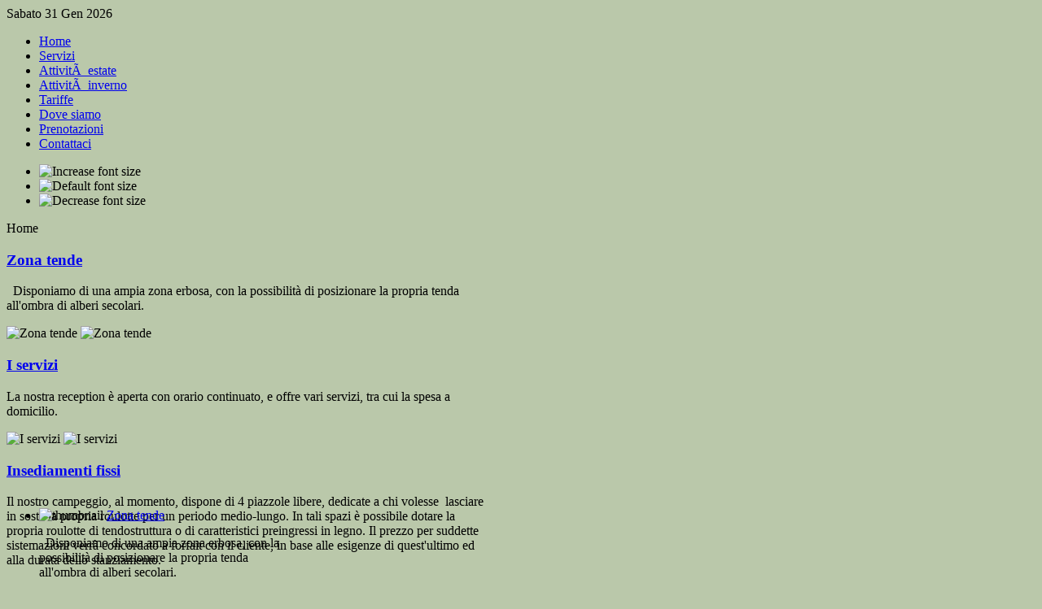

--- FILE ---
content_type: text/html; charset=utf-8
request_url: https://www.campingcogne.it/index.php
body_size: 8070
content:
<!DOCTYPE html PUBLIC "-//W3C//DTD XHTML 1.0 Transitional//EN" "http://www.w3.org/TR/xhtml1/DTD/xhtml1-transitional.dtd">
<html xmlns="http://www.w3.org/1999/xhtml" xml:lang="it-it" lang="it-it" dir="ltr" >
<head>
  <base href="https://www.campingcogne.it/index.php" />
  <meta http-equiv="content-type" content="text/html; charset=utf-8" />
  <meta name="robots" content="index, follow" />
  <meta name="keywords" content="" />
  <meta name="description" content="" />
  <meta name="generator" content="Joomla! 1.5 - Open Source Content Management" />
  <title>Camping Les Salasses - Cogne</title>
  <link href="/it?format=feed&amp;type=rss" rel="alternate" type="application/rss+xml" title="RSS 2.0" />
  <link href="/it?format=feed&amp;type=atom" rel="alternate" type="application/atom+xml" title="Atom 1.0" />
  <link rel="stylesheet" href="/modules/mod_ju_coolshow/assets/css/vertical.css" type="text/css" />
  <script type="text/javascript" src="/media/system/js/mootools.js"></script>
  <script type="text/javascript" src="/media/system/js/caption.js"></script>
  <script type="text/javascript" src="/modules/mod_ju_coolshow/assets/js/jd.gallery_coolshow.js"></script>





<link rel="shortcut icon" href="https://www.campingcogne.it/images/favicon.ico" />
<link href="https://www.campingcogne.it/templates/system/css/system.css" rel="stylesheet" type="text/css" />
<link href="https://www.campingcogne.it/templates/system/css/general.css" rel="stylesheet" type="text/css" />
<link href="https://www.campingcogne.it/templates/td_gafas/css/template_css.css" rel="stylesheet" type="text/css" />
<link href="https://www.campingcogne.it/templates/td_gafas/css/typo.css" rel="stylesheet" type="text/css" />
<link href="https://www.campingcogne.it/templates/td_gafas/css/setts.css" rel="stylesheet" type="text/css" />
<link rel="stylesheet" href="https://www.campingcogne.it/templates/td_gafas/css/colors/green.css" type="text/css" />
<link href="https://www.campingcogne.it/templates/td_gafas/css/mx_menu.css" rel="stylesheet" type="text/css" media="screen" />
<link href="https://www.campingcogne.it/templates/td_gafas/css/lytebox.css" rel="stylesheet" type="text/css" />
<script type="text/javascript" src="https://www.campingcogne.it/templates/td_gafas/scripts/lytebox.js"></script>
<style type="text/css">
div.wrapper2 { width: 950px ; }
#shadow-l  	 { background: url(/templates/td_gafas/images/main-bg-l.png) repeat-y scroll 0; }
</style>
<script type="text/javascript" src="https://www.campingcogne.it/templates/td_gafas/scripts/moovert.js"></script>
<script language="javascript" type="text/javascript" src="https://www.campingcogne.it/templates/td_gafas/scripts/ol.script.js"></script>


<script type="text/javascript" src="https://www.campingcogne.it/templates/td_gafas/scripts/jquery.js"></script>
<script type="text/javascript" src="https://www.campingcogne.it/templates/td_gafas/scripts/jquery_no_conflict.js"></script>
<script type="text/javascript">
var mx_fading_menu = "no";
function mx_mmenu(){ jQuery(" #navlist ul ").css({display: "none"}); jQuery(" #mx_hor li").hover(function(){ jQuery(this).find('ul:first').css({visibility: "visible",display: "none"}).show(600); },function(){jQuery(this).find('ul:first').css({visibility: "hidden"});	});} jQuery(document).ready(function(){ mx_mmenu();});
</script>

 <!--[if lte IE 6]><script src="https://www.campingcogne.it/templates/td_gafas/scripts/ie6/warning.js"></script><script>window.onload=function(){e("/templates/td_gafas/scripts/ie6/")}</script><![endif]-->
<!--[if lte IE 6]>
<link href="https://www.campingcogne.it/templates/td_gafas/css/ie6.php" rel="stylesheet" type="text/css" />
<script type="text/javascript">
var siteurl = 'https://www.campingcogne.it/'; window.addEvent ('load', makeTransBG); function makeTransBG() {
makeTransBg($$('img'));
}
</script>
<![endif]-->

<!--[if gte IE 7.0]>
<link href="https://www.campingcogne.it/templates/td_gafas/css/ie7.css" rel="stylesheet" type="text/css" />
<![endif]-->
</head>
<body  id="bd" class="font4" bgcolor="#bac8aa">  


<div id="ol-tophead" class="conturfix">
<div id="date-format">
<span class="dmy">Sabato 31 Gen 2026</span>
</div>
<!-- BEGIN: LOGO -->
<div id="logo">
<a href="/index.php">
<img src="https://www.campingcogne.it/templates/td_gafas/images/logo.png" alt="" />
</a>
</div>
<!-- END: LOGO -->
</div>
<div id="shadow-l" class="wrapper2">
<div id="shadow-r" class="wrapper2">
<div class="wrapper">	
<div style="clear:both;"></div>			
<!-- Menu -->	
<div id="mx_hor">	
<ul><li class="active"><span class="mx_outer_active"><span class="mx_rs"><a class="active" href="/">Home<span class="mx_get_text"></span></a></span></span></li>
	<li><span class="mx_outer_active"><span class="mx_rs"><a class="active" href="/it/servizi">Servizi<span class="mx_get_text"></span></a></span></span></li>
	<li><span><span><a href="https://www.cogneturismo.it/datapage.asp?id=6&l=1" class="sub" target="_window" >AttivitÃ  estate</a></span></span>
</li>
	<li><span><span><a href="https://www.cogneturismo.it/datapage.asp?id=88&l=1" class="sub" target="_window" >AttivitÃ  inverno</a></span></span>
</li>
	<li><span class="mx_outer_active"><span class="mx_rs"><a class="active" href="/it/tariffe">Tariffe<span class="mx_get_text"></span></a></span></span></li>
	<li><span class="mx_outer_active"><span class="mx_rs"><a class="active" href="/it/dove-siamo">Dove siamo<span class="mx_get_text"></span></a></span></span></li>
	<li><span><span><a href="https://form.jotform.com/221003872997360" class="sub" target="_window" >Prenotazioni</a></span></span>
</li>
	<li><span class="mx_outer_active"><span class="mx_rs"><a class="active" href="/it/contattaci">Contattaci<span class="mx_get_text"></span></a></span></span></li>
</ul></div>
<!-- End Menu -->	
<div style="clear:both;"></div>
<div id="ol-base">

<div class="td-bodyfix">

<!-- site Tool -->
<div id="stanhi-4">
<div id="ol-topnavwrap">
<div id="ol-extools">
			<ul class="ol-extools-font">
	      <li><img style="cursor: pointer;" title="Increase font size" src="/templates/td_gafas/images/tool-increase.gif" alt="Increase font size" id="ol-tool-increase" onclick="changeFontSize(1); return false;" /></li>
		    <li><img style="cursor: pointer;" title="Default size" src="/templates/td_gafas/images/tool-reset.gif" alt="Default font size" id="ol-tool-reset" onclick="revertStyles(4); return false;" /></li>
		    <li><img style="cursor: pointer;" title="Decrease font size" src="/templates/td_gafas/images/tool-decrease.gif" alt="Decrease font size" id="ol-tool-decrease" onclick="changeFontSize(-1); return false;" /></li>
			</ul>
			<script type="text/javascript">
		var curtool = document.getElementById('ol-tool-');
		var curcolor = document.getElementById('ol-tool-greencolor');
		</script>
		</div>
</div>
</div>
<!-- /site Tool -->
<div id="pathway">
<span class="breadcrumbs pathway">
Home</span>

</div>
<!-- BEGIN: MAIN NAVIGATION -->
<div id="ol-container-bodyr" >

<!-- BEGIN: CONTENT -->
<div id="ol-mainbody-bodyr">
<div id="td-fixmodul">
<div class="tdw-tl"></div> <div class="tdw-tr"></div> <div class="tdw-bl"></div> <div class="tdw-br"></div>
<div class="tdw-tc"></div> <div class="tdw-bc"></div> <div class="tdw-cl"></div> <div class="tdw-cr"></div>
<div class="tdw-cc"></div> <div class="tdw-body">

<script type="text/javascript">
function startSlideshow44() {
var mySlideshow44 = new JUCoolshowGallery($('mySlideshow44'), {       
defaultTransition:'fadeslideleft',
timed:true,       
baseClass: 'jdSlideshow',              
embedLinks:false,        
showCarousel: false,       
showInfopane:true,               
slideBarItem:'#ju_pagislide44 ul.nav_slideitems li.nav_item',    
fadeDuration:500,
showArrows:false,        
delay:'5000',
isNormalSmooth:0,
navItemsDisplay:3,
moduleId:44     
});
}
window.addEvent('domready',startSlideshow44);
</script>

<div id="ju_vheader44" class="ju_coolshowheader_wrap">
<div class="ju-rollin" style=" width:590px;height:300px">
<div id="slide_wrapper44">
<div id="sider44" class="sider">
<div id="mySlideshow44" style="height:300px;width:590px;z-index:5" >
<div class="imageElement">
<h3>
<a class="smooth_link" href="/it/component/content/article/29-les-salasses/24-zona-tende">
 
Zona tende</a> </h3>
<p> 

Disponiamo di una ampia zona erbosa, con la possibilità di posizionare la propria tenda all'ombra di alberi secolari.</p>   
      
<img src="/images/stories/thumbs/com_content/24/thumbl_590x300.JPG" class="full" alt="Zona tende" /> 
<img src="/images/stories/thumbs/com_content/24/thumbl_590x300.JPG" class="thumbnail" width="100" height="100" alt="Zona tende" />
</div>
<div class="imageElement">
<h3>
<a class="smooth_link" href="/it/component/content/article/29-les-salasses/18-i-servizi">
 
I servizi</a> </h3>
<p>
La nostra reception è aperta con orario continuato, e offre vari servizi, tra cui la spesa a domicilio.</p>   
      
<img src="/images/stories/thumbs/com_content/18/thumbl_590x300.jpg" class="full" alt="I servizi" /> 
<img src="/images/stories/thumbs/com_content/18/thumbl_590x300.jpg" class="thumbnail" width="100" height="100" alt="I servizi" />
</div>
<div class="imageElement">
<h3>
<a class="smooth_link" href="/it/component/content/article/29-les-salasses/26-insediamenti-stanziali">
 
Insediamenti fissi</a> </h3>
<p>Il nostro campeggio, al momento, dispone di 4 piazzole libere, dedicate a chi volesse &nbsp;lasciare in sosta la propria roulotte per un periodo medio-lungo.
In tali spazi è possibile dotare la propria roulotte di tendostruttura o di caratteristici preingressi in legno. Il prezzo per suddette sistemazioni verrà concordato a forfait con il cliente, in base alle esigenze di quest'ultimo ed alla durata dello stanziamento.</p>   
<img border="0" alt="" class="full" src ="https://www.campingcogne.it/modules/mod_ju_coolshow/assets/images/nophoto.png" />
</div>
<div class="imageElement">
<h3>
<a class="smooth_link" href="/it/caratteristiche">
 
Frazione Lillaz</a> </h3>
<p> 

 
Il Camping Les Salasses si trova nell'amena frazione di Lillaz a Cogne, nel cuore del Parco Nazionale del Gran Paradiso.</p>   
      
<img src="/images/stories/thumbs/com_content/22/thumbl_590x300.JPG" class="full" alt="Frazione Lillaz" /> 
<img src="/images/stories/thumbs/com_content/22/thumbl_590x300.JPG" class="thumbnail" width="100" height="100" alt="Frazione Lillaz" />
</div>
</div>
</div>
</div>
</div>

<div id="ju_pagislide44" class="ju-pagislide" style="height:300px;width:340px;left:576px">
<ul class="nav_slideitems" style="top:0px">    
<li class="nav_item" style="height:100px">	
<div class="nav_slideitem_wrap">	
<div class="nav_slideitem">
       
<img border="0" alt="thumbnail" src ="https://www.campingcogne.it/images/stories/thumbs/com_content/24/thumbs_75x75.JPG" />
<a class="slidetitle" href="/it/component/content/article/29-les-salasses/24-zona-tende">Zona tende</a>  
   
<p class="slidedes"> 

Disponiamo di una ampia zona erbosa, con la possibilità di posizionare la propria tenda all'ombra di alberi secolari.</p>   
</div>
</div>
</li>   
<li class="nav_item" style="height:100px">	
<div class="nav_slideitem_wrap">	
<div class="nav_slideitem">
       
<img border="0" alt="thumbnail" src ="https://www.campingcogne.it/images/stories/thumbs/com_content/18/thumbs_75x75.jpg" />
<a class="slidetitle" href="/it/component/content/article/29-les-salasses/18-i-servizi">I servizi</a>  
   
<p class="slidedes">
La nostra reception è aperta con orario continuato, e offre vari servizi, tra cui la spesa a domicilio.</p>   
</div>
</div>
</li>   
<li class="nav_item" style="height:100px">	
<div class="nav_slideitem_wrap">	
<div class="nav_slideitem">
<a class="slidetitle" href="/it/component/content/article/29-les-salasses/26-insediamenti-stanziali">Insediamenti fissi</a>  
   
<p class="slidedes">Il nostro campeggio, al momento, dispone di 4 piazzole libere, dedicate a chi volesse &nbsp;lasciare in sosta la propria roulotte per un periodo medio-lungo.
In tali spazi è possibile dotare la propria roulotte di tendostruttura o di caratteristici preingressi in legno. Il prezzo per suddette sistemazioni verrà concordato a forfait con il cliente, in base alle esigenze di quest'ultimo ed alla durata dello stanziamento.</p>   
</div>
</div>
</li>   
<li class="nav_item" style="height:100px">	
<div class="nav_slideitem_wrap">	
<div class="nav_slideitem">
       
<img border="0" alt="thumbnail" src ="https://www.campingcogne.it/images/stories/thumbs/com_content/22/thumbs_75x75.JPG" />
<a class="slidetitle" href="/it/caratteristiche">Frazione Lillaz</a>  
   
<p class="slidedes"> 

 
Il Camping Les Salasses si trova nell'amena frazione di Lillaz a Cogne, nel cuore del Parco Nazionale del Gran Paradiso.</p>   
</div>
</div>
</li>   
</ul>
</div>    
</div>
    </div>
</div>

<div id="td-fixmodul">
<div class="tdw-tl"></div> <div class="tdw-tr"></div> <div class="tdw-bl"></div> <div class="tdw-br"></div>
<div class="tdw-tc"></div> <div class="tdw-bc"></div> <div class="tdw-cl"></div> <div class="tdw-cr"></div>
<div class="tdw-cc"></div> <div class="tdw-body">
<script type="text/javascript" charset="UTF-8" src="//cdn.cookie-script.com/s/692968765d8ddc7e451a8630350f8688.js"></script>    </div>
</div>




<div id="ol-bgcenter">
<script type="text/javascript" src="https://www.campingcogne.it/modules/mod_olshownews/ol_shownews/helper.js"></script>
<script type="text/javascript" src="https://www.campingcogne.it/modules/mod_olshownews/ol_shownews/animate.js"></script>
<script type="text/javascript">
if (!self.olshownews) {
olshownews = new Object();
}
olshownews.animation = 'effect_fade'; olshownews.livesite = 'https://www.campingcogne.it/'; olshownews.delaytime = 10; olshownews.splitter = "97c8730aa693f60439cf3cf4558ce5ea"; olshownews.interval= 1000; olshownews.currentItem = 1; olshownews.totalItem = 2;
</script>
<div style="position:relative; width:100%;height:50px; overflow:hidden;" class="ol-shownewswrap">
<div id="ol-scroll_1" style="position:absolute; top:0;  left:0; width: 100%; display:block;">
<div style="overflow:hidden; height:50px; padding-left:10px;" ><div class="nfimages"></div><div class="nftitle"><strong>Navette GRATUITE</strong></div><div class="nfcontent"><p style="margin-top: 0px; color: rgb(0, 0, 0); line-height: 16.799999237060547px;" mce_style="margin-top: 0px; color: #000000; line-height: 16.799999237060547px;"><span style="background-color: rgb(255, 255, 255);" mce_style="background-color: #ffffff;">Cogne - Lillaz, Valnontey, Gimillan, Epinel: le frazioni del comune di Cogne&nbsp;sono una più bella dell'altra e da quest'estate per arrivarci l'automobile non serve più!</span></p>
<p style="margin-top: 0px; color: rgb(0, 0, 0); line-height: 16.799999237060547px;" mce_style="margin-top: 0px; color: #000000; line-height: 16.799999237060547px;"><span style="background-color: rgb(255, 255, 255);" mce_style="background-color: #ffffff;">A partire&nbsp;<span mce_name="strong" mce_style="font-weight: bold;" style="font-weight: bold;" class="Apple-style-span">dalle 7.35 del mattino</span> le navette del trasporto pubblico gireranno tra Cogne e le sue frazioni per permettere a tutti di&nbsp;<span mce_name="strong" mce_style="font-weight: bold;" style="font-weight: bold;" class="Apple-style-span">spostarsi in piena libertà</span>, comodamente e senza stress,&nbsp;utilizzando i&nbsp;<span mce_name="strong" mce_style="font-weight: bold;" style="font-weight: bold;" class="Apple-style-span">mezzi pubblici GRATUITI</span>.</span></p></div></div></div>
<div id="ol-scroll_2" style="position: absolute; top:0; left:0; width: 100%; display:none;">
</div>
</div>

</div>

<div id="ol-contentwrap">
<div id="ol-content">

<!-- Main Body -->	
<div id="ol-bgcenter">
<table class="blog" cellpadding="0" cellspacing="0">
<tr>
	<td valign="top">
					<div>
		
<table class="contentpaneopen">
<tr>
		<td class="contentheading" width="100%">
					Benvenuto al Camping les Salasses			</td>
	
		<td align="right" width="100%" class="buttonheading">
	<a href="/it?view=article&amp;catid=34%3Ail-campeggio&amp;id=46%3Abenvenuto-al-camping-les-salasses&amp;format=pdf" title="PDF" onclick="window.open(this.href,'win2','status=no,toolbar=no,scrollbars=yes,titlebar=no,menubar=no,resizable=yes,width=640,height=480,directories=no,location=no'); return false;" rel="nofollow"><img src="/templates/td_gafas/images/pdf_button.png" alt="PDF"  /></a>	</td>
	
		<td align="right" width="100%" class="buttonheading">
	<a href="/it?view=article&amp;catid=34%3Ail-campeggio&amp;id=46%3Abenvenuto-al-camping-les-salasses&amp;tmpl=component&amp;print=1&amp;layout=default&amp;page=" title="Stampa" onclick="window.open(this.href,'win2','status=no,toolbar=no,scrollbars=yes,titlebar=no,menubar=no,resizable=yes,width=640,height=480,directories=no,location=no'); return false;" rel="nofollow"><img src="/templates/td_gafas/images/printButton.png" alt="Stampa"  /></a>	</td>
	
		<td align="right" width="100%" class="buttonheading">
	<a href="/it/component/mailto/?tmpl=component&amp;link=60db7638fe1cdae64ab2819d5b129fadb0665545" title="E-mail" onclick="window.open(this.href,'win2','width=400,height=350,menubar=yes,resizable=yes'); return false;"><img src="/templates/td_gafas/images/emailButton.png" alt="E-mail"  /></a>	</td>
		</tr>
</table>
<table class="contentpaneopen">




<tr>
<td valign="top" colspan="2">
<p><br /></p>
<p><span mce_name="strong" mce_style="font-weight: bold;" style="font-weight: bold;" class="Apple-style-span">Il campeggio Les Salasses</span><span style="font-size: small;" mce_style="font-size: small;"> rappresenta una scelta ideale per chi cerca un ambiente famigliare in cui trascorrere le proprie vacanze in modo economico ed in pieno contatto con la natura.</span></p>
<p><br /></p>
<p><span style="font-size: small;" mce_style="font-size: small;">Situato a <span mce_name="strong" style="font-weight: bold;" class="Apple-style-span" mce_fixed="1" mce_style="font-weight: bold;">Lillaz</span>, tranquillo paesino incastonato nel cuore delle Alpi, dista soli <span mce_name="strong" style="font-weight: bold;" class="Apple-style-span" mce_fixed="1" mce_style="font-weight: bold;">3 km dalla rinomata località di Cogne</span>, raggiungibile con il sistema di trasporto pubblico totalmente gratuito.</span></p>
<p><br /></p>
<p><span style="font-size: small;" mce_style="font-size: small;">Il nostro campeggio si trova <span mce_name="strong" style="font-weight: bold;" class="Apple-style-span" mce_fixed="1" mce_style="font-weight: bold;">a soli 50 m dalle piste di sci nordico, a circa 3 km dagli impianti di risalita</span> e, essendo alla base della Valeille, è perfetto per chi ama cimentarsi nella scalata su roccia, ghiaccio oppure per chi si "accontenta" di vivere le straordinarie emozioni offerte dal <span mce_name="strong" style="font-weight: bold;" class="Apple-style-span" mce_fixed="1" mce_style="font-weight: bold;">Parco Nazionale del Gran Paradiso</span> attraverso le numerose passeggiate che si snodano da Lillaz.</span></p></td>
</tr>



</table>
<span class="article_separator">&nbsp;</span>
		</div>
		</td>
</tr>

<tr>
	<td valign="top">
		<table width="100%"  cellpadding="0" cellspacing="0">
		<tr>
										<td valign="top" width="100%" class="article_column">
				
<table class="contentpaneopen">
<tr>
		<td class="contentheading" width="100%">
					Insediamenti fissi			</td>
	
		<td align="right" width="100%" class="buttonheading">
	<a href="/it?view=article&amp;catid=29%3Ales-salasses&amp;id=26%3Ainsediamenti-stanziali&amp;format=pdf" title="PDF" onclick="window.open(this.href,'win2','status=no,toolbar=no,scrollbars=yes,titlebar=no,menubar=no,resizable=yes,width=640,height=480,directories=no,location=no'); return false;" rel="nofollow"><img src="/templates/td_gafas/images/pdf_button.png" alt="PDF"  /></a>	</td>
	
		<td align="right" width="100%" class="buttonheading">
	<a href="/it?view=article&amp;catid=29%3Ales-salasses&amp;id=26%3Ainsediamenti-stanziali&amp;tmpl=component&amp;print=1&amp;layout=default&amp;page=" title="Stampa" onclick="window.open(this.href,'win2','status=no,toolbar=no,scrollbars=yes,titlebar=no,menubar=no,resizable=yes,width=640,height=480,directories=no,location=no'); return false;" rel="nofollow"><img src="/templates/td_gafas/images/printButton.png" alt="Stampa"  /></a>	</td>
	
		<td align="right" width="100%" class="buttonheading">
	<a href="/it/component/mailto/?tmpl=component&amp;link=e08320b689ea6394c5f8e2f4681cfb128e0f6a39" title="E-mail" onclick="window.open(this.href,'win2','width=400,height=350,menubar=yes,resizable=yes'); return false;"><img src="/templates/td_gafas/images/emailButton.png" alt="E-mail"  /></a>	</td>
		</tr>
</table>
<table class="contentpaneopen">




<tr>
<td valign="top" colspan="2">
<p style="text-align: justify;" mce_style="text-align: justify;"><br /></p><p style="text-align: justify;" mce_style="text-align: justify;"><br /></p><p style="text-align: justify;" mce_style="text-align: justify;"><span mce_name="strong" mce_style="font-weight: bold;" style="font-weight: bold;" class="Apple-style-span"><span style="font-size: medium;" mce_style="font-size: medium;"><span style="color: #000000;" mce_style="color: #000000;">Il nostro campeggio, al momento, dispone di 4 piazzole libere, dedicate a chi volesse &nbsp;lasciare in sosta la </span></span></span><span mce_name="strong" mce_style="font-weight: bold;" style="font-weight: bold;" class="Apple-style-span"><span style="font-size: medium;" mce_style="font-size: medium;"><span style="color: #000000;" mce_style="color: #000000;">propria roulotte per un periodo medio-lungo.</span></span></span></p>
<p style="text-align: justify;" mce_style="text-align: justify;"><span mce_name="strong" mce_style="font-weight: bold;" style="font-weight: bold;" class="Apple-style-span"><span style="font-size: medium;" mce_style="font-size: medium;"><span style="color: #000000;" mce_style="color: #000000;">In tali spazi è possibile dotare la propria roulotte di tendostruttura o di caratteristici preingressi in legno. Il prezzo per suddette sistemazioni verrà concordato a forfait con il cliente, in base alle esigenze di quest'ultimo ed alla durata dello stanziamento.</span></span></span></p><p style="text-align: justify;" mce_style="text-align: justify;"><span mce_name="strong" mce_style="font-weight: bold;" style="font-weight: bold;" class="Apple-style-span"><span style="font-size: medium;" mce_style="font-size: medium;"><span style="color: #000000;" mce_style="color: #000000;"><br /></span></span></span></p>
<p><img src="/images/stories/les_salasses/DSC_9117.JPG" mce_src="/images/stories/les_salasses/DSC_9117.JPG" style="border: 0px;" mce_style="border: 0px;" height="333" width="500"></p>
<p><br /></p><p><br /></p><p style="text-align: justify;" mce_style="text-align: justify;"><br /></p></td>
</tr>



</table>
<span class="article_separator">&nbsp;</span>

<table class="contentpaneopen">
<tr>
		<td class="contentheading" width="100%">
					Offerta speciale camper			</td>
	
		<td align="right" width="100%" class="buttonheading">
	<a href="/it?view=article&amp;catid=34%3Ail-campeggio&amp;id=53%3Aofferta-speciale-camper&amp;format=pdf" title="PDF" onclick="window.open(this.href,'win2','status=no,toolbar=no,scrollbars=yes,titlebar=no,menubar=no,resizable=yes,width=640,height=480,directories=no,location=no'); return false;" rel="nofollow"><img src="/templates/td_gafas/images/pdf_button.png" alt="PDF"  /></a>	</td>
	
		<td align="right" width="100%" class="buttonheading">
	<a href="/it?view=article&amp;catid=34%3Ail-campeggio&amp;id=53%3Aofferta-speciale-camper&amp;tmpl=component&amp;print=1&amp;layout=default&amp;page=" title="Stampa" onclick="window.open(this.href,'win2','status=no,toolbar=no,scrollbars=yes,titlebar=no,menubar=no,resizable=yes,width=640,height=480,directories=no,location=no'); return false;" rel="nofollow"><img src="/templates/td_gafas/images/printButton.png" alt="Stampa"  /></a>	</td>
	
		<td align="right" width="100%" class="buttonheading">
	<a href="/it/component/mailto/?tmpl=component&amp;link=a0a5d95c03a7e43d5338e96032aa65d0e1c20fcf" title="E-mail" onclick="window.open(this.href,'win2','width=400,height=350,menubar=yes,resizable=yes'); return false;"><img src="/templates/td_gafas/images/emailButton.png" alt="E-mail"  /></a>	</td>
		</tr>
</table>
<table class="contentpaneopen">




<tr>
<td valign="top" colspan="2">
<p><br /></p>
<p><br /></p>
<p><span style="font-size: medium;" mce_style="font-size: medium;"><span style="color: rgb(255, 0, 0);" mce_style="color: #ff0000;"><span mce_name="strong" style="font-weight: bold;" class="Apple-style-span" mce_style="font-weight: bold;" mce_fixed="1"><u style="">Speciale zona camper:</u></span>&nbsp;</span></span><span style="font-size: small;" mce_style="font-size: small;">il campeggio dispone di aree dedicate alla sosta dei camper. I nostri clienti possono scegliere di sostare in piazzole ombreggiate, site all'interno della pineta, o nell'ampio prato soleggiato.&nbsp;</span></p><ul><li><span mce_name="strong" mce_style="font-weight: bold;" style="font-weight: bold;" class="Apple-style-span">2 persone: 22,00 euro</span></li><li><span mce_name="strong" mce_style="font-weight: bold;" style="font-weight: bold;" class="Apple-style-span">3 persone: 25,00 euro</span></li><li><span mce_name="strong" mce_style="font-weight: bold;" style="font-weight: bold;" class="Apple-style-span">4 persone: 28,00 euro</span><br /></li></ul><p><span mce_name="strong" mce_style="font-weight: bold;" style="font-weight: bold;" class="Apple-style-span"><br /></span></p><p><img src="/images/stories/les_salasses/DSC_9126.JPG" mce_src="/images/stories/les_salasses/DSC_9126.JPG" width="502" height="334">&nbsp;</p></td>
</tr>



</table>
<span class="article_separator">&nbsp;</span>

<table class="contentpaneopen">
<tr>
		<td class="contentheading" width="100%">
					Navette GRATUITE			</td>
	
		<td align="right" width="100%" class="buttonheading">
	<a href="/it?view=article&amp;catid=3%3Anewsflash&amp;id=50%3Anavette-gratuite&amp;format=pdf" title="PDF" onclick="window.open(this.href,'win2','status=no,toolbar=no,scrollbars=yes,titlebar=no,menubar=no,resizable=yes,width=640,height=480,directories=no,location=no'); return false;" rel="nofollow"><img src="/templates/td_gafas/images/pdf_button.png" alt="PDF"  /></a>	</td>
	
		<td align="right" width="100%" class="buttonheading">
	<a href="/it?view=article&amp;catid=3%3Anewsflash&amp;id=50%3Anavette-gratuite&amp;tmpl=component&amp;print=1&amp;layout=default&amp;page=" title="Stampa" onclick="window.open(this.href,'win2','status=no,toolbar=no,scrollbars=yes,titlebar=no,menubar=no,resizable=yes,width=640,height=480,directories=no,location=no'); return false;" rel="nofollow"><img src="/templates/td_gafas/images/printButton.png" alt="Stampa"  /></a>	</td>
	
		<td align="right" width="100%" class="buttonheading">
	<a href="/it/component/mailto/?tmpl=component&amp;link=25b333c7496ddf88773ea6790778cf47ec7c9599" title="E-mail" onclick="window.open(this.href,'win2','width=400,height=350,menubar=yes,resizable=yes'); return false;"><img src="/templates/td_gafas/images/emailButton.png" alt="E-mail"  /></a>	</td>
		</tr>
</table>
<table class="contentpaneopen">




<tr>
<td valign="top" colspan="2">
<p style="margin-top: 0px; color: rgb(0, 0, 0); line-height: 16.799999237060547px;" mce_style="margin-top: 0px; color: #000000; line-height: 16.799999237060547px;"><span style="background-color: rgb(255, 255, 255);" mce_style="background-color: #ffffff;">Cogne - Lillaz, Valnontey, Gimillan, Epinel: le frazioni del comune di Cogne&nbsp;sono una più bella dell'altra e da quest'estate per arrivarci l'automobile non serve più!</span></p>
<p style="margin-top: 0px; color: rgb(0, 0, 0); line-height: 16.799999237060547px;" mce_style="margin-top: 0px; color: #000000; line-height: 16.799999237060547px;"><span style="background-color: rgb(255, 255, 255);" mce_style="background-color: #ffffff;">A partire&nbsp;<span mce_name="strong" mce_style="font-weight: bold;" style="font-weight: bold;" class="Apple-style-span">dalle 7.35 del mattino</span> le navette del trasporto pubblico gireranno tra Cogne e le sue frazioni per permettere a tutti di&nbsp;<span mce_name="strong" mce_style="font-weight: bold;" style="font-weight: bold;" class="Apple-style-span">spostarsi in piena libertà</span>, comodamente e senza stress,&nbsp;utilizzando i&nbsp;<span mce_name="strong" mce_style="font-weight: bold;" style="font-weight: bold;" class="Apple-style-span">mezzi pubblici GRATUITI</span>.</span></p></td>
</tr>



</table>
<span class="article_separator">&nbsp;</span>
</td>
								
		</tr>
		</table>
	</td>
</tr>

</table>

<div style="clear:both;"></div>
</div>
<div style="clear:both;"></div>



</div>
</div>

<!-- BEGIN: LEFT COLUMN -->
<div id="ol-leftcol">



</div>
<!-- END: LEFT COLUMN -->

</div>
<!-- END: CONTENT -->

</div>
<div id="fix-hi">
</div>
<!-- BEGIN: FOOTER -->
<div id="ol-footerwrap">
<div id="ol-footer">
<a href="//www.iubenda.com/privacy-policy/274962" class="iubenda-white iubenda-embed" title="Privacy Policy">Privacy Policy</a><script type="text/javascript">(function (w,d) {var loader = function () {var s = d.createElement("script"), tag = d.getElementsByTagName("script")[0]; s.src = "//cdn.iubenda.com/iubenda.js"; tag.parentNode.insertBefore(s,tag);}; if(w.addEventListener){w.addEventListener("load", loader, false);}else if(w.attachEvent){w.attachEvent("onload", loader);}else{w.onload = loader;}})(window, document);</script><br />

Copyright &copy; 2026 Camping Les Salasses - Cogne -
P. IVA 00565750072 - 
Powered by <a href="http://www.vicstudio.it/" title="Realizzazione siti internet Aosta" target="blank">vicstudio.it</a>
<!--   -->

<div id="ol-cert">
<a href="javascript:void(0)" onclick="goto_top()"><img src="https://www.campingcogne.it/templates/td_gafas/images/totop.gif " title="Go to top" alt="" border="0" align="right" /></a>
</div>
</div>
</div>
<!-- END: FOOTER -->
</div>

</div>
</div>
</div>
</div>

<script type="text/javascript" src="https://www.campingcogne.it/templates/td_gafas/scripts/tips.js"></script>
</body>

</html>